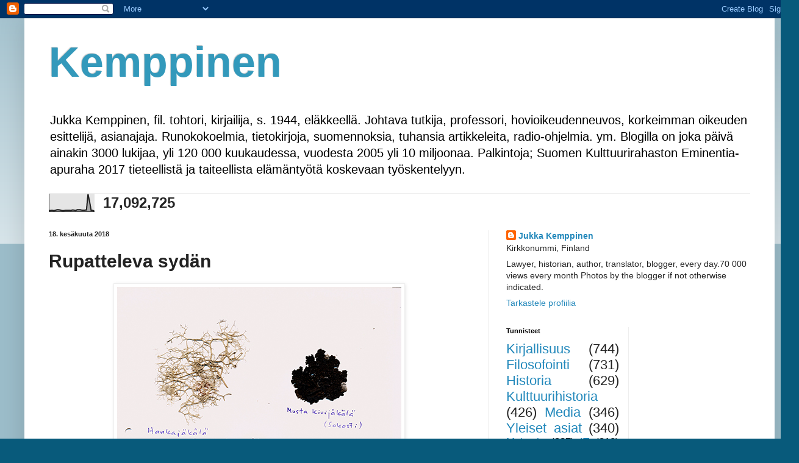

--- FILE ---
content_type: text/html; charset=UTF-8
request_url: https://kemppinen.blogspot.com/b/stats?style=BLACK_TRANSPARENT&timeRange=ALL_TIME&token=APq4FmBuYH0XZ9FBTkQ9HdhiZRmDNhXVKXkFtXv8lRNK6EarhN_SOCVgV0EUFfH3kgCVzXWT8G-bK3VLTdbGE0k2qZQEYlnVsQ
body_size: -31
content:
{"total":17092725,"sparklineOptions":{"backgroundColor":{"fillOpacity":0.1,"fill":"#000000"},"series":[{"areaOpacity":0.3,"color":"#202020"}]},"sparklineData":[[0,7],[1,7],[2,8],[3,6],[4,8],[5,11],[6,11],[7,10],[8,7],[9,6],[10,7],[11,8],[12,8],[13,8],[14,7],[15,10],[16,9],[17,7],[18,11],[19,11],[20,11],[21,9],[22,9],[23,9],[24,10],[25,100],[26,58],[27,8],[28,8],[29,3]],"nextTickMs":51428}